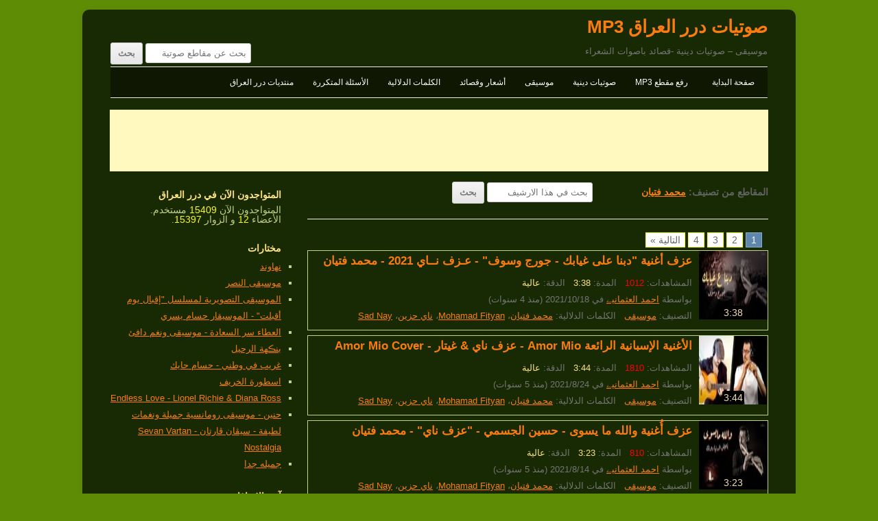

--- FILE ---
content_type: text/html; charset=UTF-8
request_url: https://www.dorar-aliraq.net/mp3/tag/%D9%85%D8%AD%D9%85%D8%AF-%D9%81%D8%AA%D9%8A%D8%A7%D9%86
body_size: 8125
content:
<!DOCTYPE html>
<html dir="rtl" lang="ar">
<head>
<meta charset="UTF-8" />
<meta name="viewport" content="width=device-width" />
<title>محمد فتيان | صوتيات درر العراق MP3</title>
<meta name="description" content="الصوتيات المرتبطة دلاليا مع محمد فتيان - صوتيات درر العراق MP3" />
<link rel="profile" href="http://gmpg.org/xfn/11" />
<link rel="stylesheet" id="style-all"  href="https://www.dorar-aliraq.net/mp3/mp3css_rollup.css?d=1540933955" type="text/css" media="all" />
<style>
#site-navigation li.menu-item>a[href="https://www.dorar-aliraq.net/mp3/tag/%d9%85%d8%ad%d9%85%d8%af-%d9%81%d8%aa%d9%8a%d8%a7%d9%86"] {
    color: #ffff00;
}
</style>
<script>
var PAGETYPE='tag';
var SITEURL='https://www.dorar-aliraq.net/mp3/';
var STATICSITEURL='https://dorar.at/mp3/';
var BBURL='https://www.dorar-aliraq.net';
var STATIC_BBURL='https://dorar.at';
</script>
</head>
<body class="tag">
<div id="fb-root"></div>
<div id="page" class="hfeed site">	
<header id="masthead" class="site-header" role="banner">
	<h1 class="site-title"><a href="https://www.dorar-aliraq.net/mp3/" title="صوتيات درر العراق MP3" rel="home">صوتيات درر العراق MP3</a></h1>
	<h2 class="site-description">موسيقى – صوتيات دينية -قصائد باصوات الشعراء</h2>
	<nav id="site-navigation" class="main-navigation" role="navigation">
		<h3 class="menu-toggle">القائمة</h3>
		<div class="menu-menu2-container">
		<ul id="menu-menu2" class="nav-menu">
			<li id="menu-item-19651" class="menu-item"><a href="https://www.dorar-aliraq.net/mp3/">صفحة البداية</a></li>
			<li id="menu-item-19652" class="menu-item"><a href="https://www.dorar-aliraq.net/mp3/upload-mp3">رفع مقطع MP3</a></li>
			<li id="menu-item-19653" class="menu-item"><a href="https://www.dorar-aliraq.net/mp3/cat/islamic">صوتيات دينية</a></li>
			<li id="menu-item-19654" class="menu-item"><a href="https://www.dorar-aliraq.net/mp3/cat/music">موسيقى</a></li>
			<li id="menu-item-19655" class="menu-item"><a href="https://www.dorar-aliraq.net/mp3/cat/poetry">أشعار وقصائد</a></li>
			<li id="menu-item-21622" class="menu-item"><a href="https://www.dorar-aliraq.net/mp3/post-tags">الكلمات الدلالية</a></li>
			<!-- <li id="menu-item-22503" class="menu-item"><a href="https://www.dorar-aliraq.net/mp3/playlist">قائمة الاستماع</a></li> -->
			<li id="menu-item-23887" class="menu-item"><a href="https://www.dorar-aliraq.net/mp3/help">الأسئلة المتكررة</a></li>
			<li id="menu-item-30411" class="menu-item"><a href="https://www.dorar-aliraq.net/forum.php">منتديات درر العراق</a></li>
		</ul>
		</div>
		<form role="search" method="get" class="searchform" action="https://www.dorar-aliraq.net/mp3/">
<div>
<label class="screen-reader-text" for="search_1">بحث عن مقاطع صوتية</label>
<input type="text" placeholder="بحث عن مقاطع صوتية" value="" name="s" id="search_1">
<input type="submit" value="بحث">
</div>

</form>	</nav>
</header>
<div style="text-align:center;margin:5px 0px;"><script async src="//pagead2.googlesyndication.com/pagead/js/adsbygoogle.js"></script>
<!-- Responsive MP3 -->
<ins class="adsbygoogle"
     style="display:block"
     data-ad-client="ca-pub-9452336915267221"
     data-ad-slot="4416540799"
     data-ad-format="horizontal"></ins>
<script>
(adsbygoogle = window.adsbygoogle || []).push({});
</script></div><div id="main" class="wrapper">
<div id="primary" class="site-content">
<div id="content" role="main"><header class="archive-header" style="position:relative;">
<h1 class="archive-title">المقاطع من تصنيف: <a href="https://www.dorar-aliraq.net/mp3/tag/%d9%85%d8%ad%d9%85%d8%af-%d9%81%d8%aa%d9%8a%d8%a7%d9%86" title="35 مقطع صوتي">محمد فتيان</a></h1>
<form role="search" method="get" class="searchform" action="https://www.dorar-aliraq.net/mp3/">
<div>
<label class="screen-reader-text" for="search_2">بحث في هذا الارشيف</label>
<input type="text" placeholder="بحث في هذا الارشيف" value="" name="s" id="search_2">
<input type="submit" value="بحث">
</div>
<input type="hidden" value="4729" name="tagid">
</form></header><div class="navigation"><ol class="wp-paginate"><li><span class="page-numbers current">1</span></li><li><a class="page-numbers" href="https://www.dorar-aliraq.net/mp3/tag/%d9%85%d8%ad%d9%85%d8%af-%d9%81%d8%aa%d9%8a%d8%a7%d9%86?page=2">2</a></li><li><a class="page-numbers" href="https://www.dorar-aliraq.net/mp3/tag/%d9%85%d8%ad%d9%85%d8%af-%d9%81%d8%aa%d9%8a%d8%a7%d9%86?page=3">3</a></li><li><a class="page-numbers" href="https://www.dorar-aliraq.net/mp3/tag/%d9%85%d8%ad%d9%85%d8%af-%d9%81%d8%aa%d9%8a%d8%a7%d9%86?page=4">4</a></li><li><a class="prev page-numbers" href="https://www.dorar-aliraq.net/mp3/tag/%d9%85%d8%ad%d9%85%d8%af-%d9%81%d8%aa%d9%8a%d8%a7%d9%86?page=2">التالية »</a></li></ol></div><article id="post-62807" class="archive_artical"><a class="play_icon1" href="https://www.dorar-aliraq.net/mp3/%d8%af%d8%a8%d9%86%d8%a7-%d8%b9%d9%84%d9%89-%d8%ba%d9%8a%d8%a7%d8%a8%d9%83-%d8%ac%d9%88%d8%b1%d8%ac-%d9%88%d8%b3%d9%88%d9%81-%d8%b9%d9%80%d8%b2%d9%81-%d9%86%d9%80%d9%80%d8%a7%d9%8a-%d9%85" style="background-image:url('https://dorar.at/imp3/202110/th_62807.jpeg')">
<div class="somespan"><span>3:38</span></div>
</a>
<section>
<header class="entry-header"><h1 class="entry-title"><a href="https://www.dorar-aliraq.net/mp3/%d8%af%d8%a8%d9%86%d8%a7-%d8%b9%d9%84%d9%89-%d8%ba%d9%8a%d8%a7%d8%a8%d9%83-%d8%ac%d9%88%d8%b1%d8%ac-%d9%88%d8%b3%d9%88%d9%81-%d8%b9%d9%80%d8%b2%d9%81-%d9%86%d9%80%d9%80%d8%a7%d9%8a-%d9%85" rel="bookmark">عزف أغنية &quot;دبنا على غيابك - جورج وسوف&quot; - عـزف نــاي 2021 - محمد فتيان</a></h1></header>
<footer class="entry-meta">المشاهدات: <span style="color:red;">1012</span>&nbsp;&nbsp; المدة: <span style="color: #FFE382">3:38</span>&nbsp;&nbsp; الدقة: <span style="color: #FFE382"><span title="128007">عالية</span></span><br>بواسطة <a href="https://www.dorar-aliraq.net/member.php?u=58562" data-userid="58562" data-av="307" class="username">احمد العثمانيے</a> في 2021/10/18 (منذ 4 سنوات)<br>التصنيف: <a href="https://www.dorar-aliraq.net/mp3/cat/music" title="">موسيقى</a>&nbsp;&nbsp; الكلمات الدلالية: <a href="https://www.dorar-aliraq.net/mp3/tag/%d9%85%d8%ad%d9%85%d8%af-%d9%81%d8%aa%d9%8a%d8%a7%d9%86" title="35 مقطع صوتي">محمد فتيان</a>، <a href="https://www.dorar-aliraq.net/mp3/tag/mohamad-fityan" title="29 مقطع صوتي">Mohamad Fityan</a>، <a href="https://www.dorar-aliraq.net/mp3/tag/%d9%86%d8%a7%d9%8a-%d8%ad%d8%b2%d9%8a%d9%86" title="68 مقطع صوتي">ناي حزين</a>، <a href="https://www.dorar-aliraq.net/mp3/tag/sad-nay" title="29 مقطع صوتي">Sad Nay</a></footer>
</section>
<div style="clear:both;"></div>
</article><article id="post-61523" class="archive_artical"><a class="play_icon1" href="https://www.dorar-aliraq.net/mp3/%d8%a7%d9%84%d8%a3%d8%ba%d9%86%d9%8a%d8%a9-%d8%a7%d9%84%d8%a5%d8%b3%d8%a8%d8%a7%d9%86%d9%8a%d8%a9-%d8%a7%d9%84%d8%b1%d8%a7%d8%a6%d8%b9%d8%a9-amor-mio-%d8%b9%d8%b2%d9%81-%d9%86%d8%a7%d9%8a" style="background-image:url('https://dorar.at/imp3/202108/th_61523.jpeg')">
<div class="somespan"><span>3:44</span></div>
</a>
<section>
<header class="entry-header"><h1 class="entry-title"><a href="https://www.dorar-aliraq.net/mp3/%d8%a7%d9%84%d8%a3%d8%ba%d9%86%d9%8a%d8%a9-%d8%a7%d9%84%d8%a5%d8%b3%d8%a8%d8%a7%d9%86%d9%8a%d8%a9-%d8%a7%d9%84%d8%b1%d8%a7%d8%a6%d8%b9%d8%a9-amor-mio-%d8%b9%d8%b2%d9%81-%d9%86%d8%a7%d9%8a" rel="bookmark">الأغنية الإسبانية الرائعة Amor Mio - عزف ناي &amp; غيتار - Amor Mio Cover</a></h1></header>
<footer class="entry-meta">المشاهدات: <span style="color:red;">1810</span>&nbsp;&nbsp; المدة: <span style="color: #FFE382">3:44</span>&nbsp;&nbsp; الدقة: <span style="color: #FFE382"><span title="128007">عالية</span></span><br>بواسطة <a href="https://www.dorar-aliraq.net/member.php?u=58562" data-userid="58562" data-av="307" class="username">احمد العثمانيے</a> في 2021/8/24 (منذ 5 سنوات)<br>التصنيف: <a href="https://www.dorar-aliraq.net/mp3/cat/music" title="">موسيقى</a>&nbsp;&nbsp; الكلمات الدلالية: <a href="https://www.dorar-aliraq.net/mp3/tag/%d9%85%d8%ad%d9%85%d8%af-%d9%81%d8%aa%d9%8a%d8%a7%d9%86" title="35 مقطع صوتي">محمد فتيان</a>، <a href="https://www.dorar-aliraq.net/mp3/tag/mohamad-fityan" title="29 مقطع صوتي">Mohamad Fityan</a>، <a href="https://www.dorar-aliraq.net/mp3/tag/%d9%86%d8%a7%d9%8a-%d8%ad%d8%b2%d9%8a%d9%86" title="68 مقطع صوتي">ناي حزين</a>، <a href="https://www.dorar-aliraq.net/mp3/tag/sad-nay" title="29 مقطع صوتي">Sad Nay</a></footer>
</section>
<div style="clear:both;"></div>
</article><article id="post-61099" class="archive_artical"><a class="play_icon1" href="https://www.dorar-aliraq.net/mp3/%d9%88%d8%a7%d9%84%d9%84%d9%87-%d9%85%d8%a7%d9%8a%d8%b3%d9%88%d9%89-%d9%86%d8%a7%d9%8a-%d9%85%d8%ad%d9%85%d8%af-%d9%81%d8%aa%d9%8a%d8%a7%d9%86-%d9%85%d8%ad%d9%85%d8%af-%d9%81%d8%aa%d9%8a" style="background-image:url('https://dorar.at/imp3/202108/th_61099.jpeg')">
<div class="somespan"><span>3:23</span></div>
</a>
<section>
<header class="entry-header"><h1 class="entry-title"><a href="https://www.dorar-aliraq.net/mp3/%d9%88%d8%a7%d9%84%d9%84%d9%87-%d9%85%d8%a7%d9%8a%d8%b3%d9%88%d9%89-%d9%86%d8%a7%d9%8a-%d9%85%d8%ad%d9%85%d8%af-%d9%81%d8%aa%d9%8a%d8%a7%d9%86-%d9%85%d8%ad%d9%85%d8%af-%d9%81%d8%aa%d9%8a" rel="bookmark">عزف أُغنية والله ما يسوى - حسين الجسمي - &quot;عزف ناي&quot; - محمد فتيان</a></h1></header>
<footer class="entry-meta">المشاهدات: <span style="color:red;">810</span>&nbsp;&nbsp; المدة: <span style="color: #FFE382">3:23</span>&nbsp;&nbsp; الدقة: <span style="color: #FFE382"><span title="128008">عالية</span></span><br>بواسطة <a href="https://www.dorar-aliraq.net/member.php?u=58562" data-userid="58562" data-av="307" class="username">احمد العثمانيے</a> في 2021/8/14 (منذ 5 سنوات)<br>التصنيف: <a href="https://www.dorar-aliraq.net/mp3/cat/music" title="">موسيقى</a>&nbsp;&nbsp; الكلمات الدلالية: <a href="https://www.dorar-aliraq.net/mp3/tag/%d9%85%d8%ad%d9%85%d8%af-%d9%81%d8%aa%d9%8a%d8%a7%d9%86" title="35 مقطع صوتي">محمد فتيان</a>، <a href="https://www.dorar-aliraq.net/mp3/tag/mohamad-fityan" title="29 مقطع صوتي">Mohamad Fityan</a>، <a href="https://www.dorar-aliraq.net/mp3/tag/%d9%86%d8%a7%d9%8a-%d8%ad%d8%b2%d9%8a%d9%86" title="68 مقطع صوتي">ناي حزين</a>، <a href="https://www.dorar-aliraq.net/mp3/tag/sad-nay" title="29 مقطع صوتي">Sad Nay</a></footer>
</section>
<div style="clear:both;"></div>
</article><article id="post-60417" class="archive_artical"><a class="play_icon1" href="https://www.dorar-aliraq.net/mp3/%d9%85%d9%88%d8%b3%d9%8a%d9%82%d9%89-%d8%a7%d8%ba%d9%86%d9%8a%d8%a9-%d8%b9%d9%84%d9%89-%d8%a8%d9%84%d8%af-%d8%a7%d9%84%d9%85%d8%ad%d8%a8%d9%88%d8%a8-%d8%a7%d9%85-%d9%83%d9%84%d8%ab%d9%88" style="background-image:url('https://dorar.at/imp3/202106/th_60417.jpeg')">
<div class="somespan"><span>3:00</span></div>
</a>
<section>
<header class="entry-header"><h1 class="entry-title"><a href="https://www.dorar-aliraq.net/mp3/%d9%85%d9%88%d8%b3%d9%8a%d9%82%d9%89-%d8%a7%d8%ba%d9%86%d9%8a%d8%a9-%d8%b9%d9%84%d9%89-%d8%a8%d9%84%d8%af-%d8%a7%d9%84%d9%85%d8%ad%d8%a8%d9%88%d8%a8-%d8%a7%d9%85-%d9%83%d9%84%d8%ab%d9%88" rel="bookmark">موسيقى اغنية ‏على بلد المحبوب &quot;ام كلثوم&quot; - محمد فتيان</a></h1></header>
<footer class="entry-meta">المشاهدات: <span style="color:red;">450</span>&nbsp;&nbsp; المدة: <span style="color: #FFE382">3:00</span>&nbsp;&nbsp; الدقة: <span style="color: #FFE382"><span title="128009">عالية</span></span><br>بواسطة <a href="https://www.dorar-aliraq.net/member.php?u=58562" data-userid="58562" data-av="307" class="username">احمد العثمانيے</a> في 2021/6/7 (منذ 5 سنوات)<br>التصنيف: <a href="https://www.dorar-aliraq.net/mp3/cat/music" title="">موسيقى</a>&nbsp;&nbsp; الكلمات الدلالية: <a href="https://www.dorar-aliraq.net/mp3/tag/%d9%85%d8%ad%d9%85%d8%af-%d9%81%d8%aa%d9%8a%d8%a7%d9%86" title="35 مقطع صوتي">محمد فتيان</a>، <a href="https://www.dorar-aliraq.net/mp3/tag/mohamad-fityan" title="29 مقطع صوتي">Mohamad Fityan</a></footer>
</section>
<div style="clear:both;"></div>
</article><article id="post-60416" class="archive_artical"><a class="play_icon1" href="https://www.dorar-aliraq.net/mp3/%d9%85%d9%88%d8%b3%d9%8a%d9%82%d9%89-%d8%a7%d9%84%d9%81%d8%b1%d8%a7%d9%82-%d8%ad%d8%b2%d9%8a%d9%86-%d9%83%d9%88%d9%84%d9%87-%d9%85%d8%ad%d9%85%d8%af-%d9%81%d8%aa%d9%8a%d8%a7%d9%86-%d9%85" style="background-image:url('https://dorar.at/imp3/202106/th_60416.jpeg')">
<div class="somespan"><span>4:28</span></div>
</a>
<section>
<header class="entry-header"><h1 class="entry-title"><a href="https://www.dorar-aliraq.net/mp3/%d9%85%d9%88%d8%b3%d9%8a%d9%82%d9%89-%d8%a7%d9%84%d9%81%d8%b1%d8%a7%d9%82-%d8%ad%d8%b2%d9%8a%d9%86-%d9%83%d9%88%d9%84%d9%87-%d9%85%d8%ad%d9%85%d8%af-%d9%81%d8%aa%d9%8a%d8%a7%d9%86-%d9%85" rel="bookmark">موسيقى الفراق حزين (كوله) - محمد فتيان</a></h1></header>
<footer class="entry-meta">المشاهدات: <span style="color:red;">854</span>&nbsp;&nbsp; المدة: <span style="color: #FFE382">4:28</span>&nbsp;&nbsp; الدقة: <span style="color: #FFE382"><span title="128006">عالية</span></span><br>بواسطة <a href="https://www.dorar-aliraq.net/member.php?u=58562" data-userid="58562" data-av="307" class="username">احمد العثمانيے</a> في 2021/6/7 (منذ 5 سنوات)<br>التصنيف: <a href="https://www.dorar-aliraq.net/mp3/cat/music" title="">موسيقى</a>&nbsp;&nbsp; الكلمات الدلالية: <a href="https://www.dorar-aliraq.net/mp3/tag/%d9%85%d8%ad%d9%85%d8%af-%d9%81%d8%aa%d9%8a%d8%a7%d9%86" title="35 مقطع صوتي">محمد فتيان</a>، <a href="https://www.dorar-aliraq.net/mp3/tag/mohamad-fityan" title="29 مقطع صوتي">Mohamad Fityan</a>، <a href="https://www.dorar-aliraq.net/mp3/tag/%d9%86%d8%a7%d9%8a-%d8%ad%d8%b2%d9%8a%d9%86" title="68 مقطع صوتي">ناي حزين</a>، <a href="https://www.dorar-aliraq.net/mp3/tag/sad-nay" title="29 مقطع صوتي">Sad Nay</a></footer>
</section>
<div style="clear:both;"></div>
</article><article class="archive_artical" style="text-align:center;"><script async src="//pagead2.googlesyndication.com/pagead/js/adsbygoogle.js"></script>
<!-- Responsive MP3 -->
<ins class="adsbygoogle"
     style="display:block"
     data-ad-client="ca-pub-9452336915267221"
     data-ad-slot="4416540799"
     data-ad-format="rectangle"></ins>
<script>
(adsbygoogle = window.adsbygoogle || []).push({});
</script></article><article id="post-60174" class="archive_artical"><a class="play_icon1" href="https://www.dorar-aliraq.net/mp3/%d8%a8%d9%82%d9%84%d8%a8%d9%8a-%d8%b6%d9%84-%d8%b9%d8%b2%d9%81-%d9%86%d8%a7%d9%8a-%d9%85%d8%ad%d9%85%d8%af-%d9%81%d8%aa%d9%8a%d8%a7%d9%86-%d9%85%d8%ad%d9%85%d8%af-%d9%81%d8%aa%d9%8a%d8%a7" style="background-image:url('https://dorar.at/imp3/202103/th_60174.png')">
<div class="somespan"><span>3:16</span></div>
</a>
<section>
<header class="entry-header"><h1 class="entry-title"><a href="https://www.dorar-aliraq.net/mp3/%d8%a8%d9%82%d9%84%d8%a8%d9%8a-%d8%b6%d9%84-%d8%b9%d8%b2%d9%81-%d9%86%d8%a7%d9%8a-%d9%85%d8%ad%d9%85%d8%af-%d9%81%d8%aa%d9%8a%d8%a7%d9%86-%d9%85%d8%ad%d9%85%d8%af-%d9%81%d8%aa%d9%8a%d8%a7" rel="bookmark">بقلبي ضل &quot;عزف ناي&quot; - محمد فتيان</a></h1></header>
<footer class="entry-meta">المشاهدات: <span style="color:red;">732</span>&nbsp;&nbsp; المدة: <span style="color: #FFE382">3:16</span>&nbsp;&nbsp; الدقة: <span style="color: #FFE382"><span title="128008">عالية</span></span><br>بواسطة <a href="https://www.dorar-aliraq.net/member.php?u=58562" data-userid="58562" data-av="307" class="username">احمد العثمانيے</a> في 2021/3/29 (منذ 5 سنوات)<br>التصنيف: <a href="https://www.dorar-aliraq.net/mp3/cat/music" title="">موسيقى</a>&nbsp;&nbsp; الكلمات الدلالية: <a href="https://www.dorar-aliraq.net/mp3/tag/%d9%85%d8%ad%d9%85%d8%af-%d9%81%d8%aa%d9%8a%d8%a7%d9%86" title="35 مقطع صوتي">محمد فتيان</a>، <a href="https://www.dorar-aliraq.net/mp3/tag/mohamad-fityan" title="29 مقطع صوتي">Mohamad Fityan</a>، <a href="https://www.dorar-aliraq.net/mp3/tag/%d9%86%d8%a7%d9%8a-%d8%ad%d8%b2%d9%8a%d9%86" title="68 مقطع صوتي">ناي حزين</a>، <a href="https://www.dorar-aliraq.net/mp3/tag/sad-nay" title="29 مقطع صوتي">Sad Nay</a></footer>
</section>
<div style="clear:both;"></div>
</article><article id="post-60158" class="archive_artical"><a class="play_icon1" href="https://www.dorar-aliraq.net/mp3/%d8%a7%d9%86%d8%aa-%d8%b9%d9%85%d8%b1%d9%8a-%d8%b9%d8%b2%d9%81-%d9%86%d8%a7%d9%8a-%d9%85%d8%ad%d9%85%d8%af-%d9%81%d8%aa%d9%8a%d8%a7%d9%86-%d9%85%d8%ad%d9%85%d8%af-%d9%81%d8%aa%d9%8a%d8%a7" style="background-image:url('https://dorar.at/imp3/202103/th_60158.png')">
<div class="somespan"><span>4:33</span></div>
</a>
<section>
<header class="entry-header"><h1 class="entry-title"><a href="https://www.dorar-aliraq.net/mp3/%d8%a7%d9%86%d8%aa-%d8%b9%d9%85%d8%b1%d9%8a-%d8%b9%d8%b2%d9%81-%d9%86%d8%a7%d9%8a-%d9%85%d8%ad%d9%85%d8%af-%d9%81%d8%aa%d9%8a%d8%a7%d9%86-%d9%85%d8%ad%d9%85%d8%af-%d9%81%d8%aa%d9%8a%d8%a7" rel="bookmark">انت عمري &quot;عزف ناي&quot; - محمد فتيان</a></h1></header>
<footer class="entry-meta">المشاهدات: <span style="color:red;">819</span>&nbsp;&nbsp; المدة: <span style="color: #FFE382">4:33</span>&nbsp;&nbsp; الدقة: <span style="color: #FFE382"><span title="128006">عالية</span></span><br>بواسطة <a href="https://www.dorar-aliraq.net/member.php?u=58562" data-userid="58562" data-av="307" class="username">احمد العثمانيے</a> في 2021/3/24 (منذ 5 سنوات)<br>التصنيف: <a href="https://www.dorar-aliraq.net/mp3/cat/music" title="">موسيقى</a>&nbsp;&nbsp; الكلمات الدلالية: <a href="https://www.dorar-aliraq.net/mp3/tag/%d9%85%d8%ad%d9%85%d8%af-%d9%81%d8%aa%d9%8a%d8%a7%d9%86" title="35 مقطع صوتي">محمد فتيان</a>، <a href="https://www.dorar-aliraq.net/mp3/tag/mohamad-fityan" title="29 مقطع صوتي">Mohamad Fityan</a>، <a href="https://www.dorar-aliraq.net/mp3/tag/%d9%86%d8%a7%d9%8a-%d8%ad%d8%b2%d9%8a%d9%86" title="68 مقطع صوتي">ناي حزين</a>، <a href="https://www.dorar-aliraq.net/mp3/tag/sad-nay" title="29 مقطع صوتي">Sad Nay</a></footer>
</section>
<div style="clear:both;"></div>
</article><article id="post-60030" class="archive_artical"><a class="play_icon1" href="https://www.dorar-aliraq.net/mp3/%d8%a2%d9%87-%d9%8a%d8%a7-%d8%ad%d9%84%d9%88-%d9%8a%d8%a7-%d9%85%d8%b3%d9%84%d9%8a%d9%86%d9%8a-%d8%b9%d8%b2%d9%81-%d9%86%d8%a7%d9%8a-%d9%85%d8%ad%d9%85%d8%af-%d9%81%d8%aa%d9%8a%d8%a7%d9%86" style="background-image:url('https://dorar.at/imp3/202102/th_60030.png')">
<div class="somespan"><span>3:40</span></div>
</a>
<section>
<header class="entry-header"><h1 class="entry-title"><a href="https://www.dorar-aliraq.net/mp3/%d8%a2%d9%87-%d9%8a%d8%a7-%d8%ad%d9%84%d9%88-%d9%8a%d8%a7-%d9%85%d8%b3%d9%84%d9%8a%d9%86%d9%8a-%d8%b9%d8%b2%d9%81-%d9%86%d8%a7%d9%8a-%d9%85%d8%ad%d9%85%d8%af-%d9%81%d8%aa%d9%8a%d8%a7%d9%86" rel="bookmark">آه يا حلو يا مسليني &quot;عزف ناي&quot; - محمد فتيان</a></h1></header>
<footer class="entry-meta">المشاهدات: <span style="color:red;">511</span>&nbsp;&nbsp; المدة: <span style="color: #FFE382">3:40</span>&nbsp;&nbsp; الدقة: <span style="color: #FFE382"><span title="128007">عالية</span></span><br>بواسطة <a href="https://www.dorar-aliraq.net/member.php?u=58562" data-userid="58562" data-av="307" class="username">احمد العثمانيے</a> في 2021/2/13 (منذ 5 سنوات)<br>التصنيف: <a href="https://www.dorar-aliraq.net/mp3/cat/music" title="">موسيقى</a>&nbsp;&nbsp; الكلمات الدلالية: <a href="https://www.dorar-aliraq.net/mp3/tag/%d9%85%d8%ad%d9%85%d8%af-%d9%81%d8%aa%d9%8a%d8%a7%d9%86" title="35 مقطع صوتي">محمد فتيان</a>، <a href="https://www.dorar-aliraq.net/mp3/tag/mohamad-fityan" title="29 مقطع صوتي">Mohamad Fityan</a>، <a href="https://www.dorar-aliraq.net/mp3/tag/%d9%86%d8%a7%d9%8a-%d8%ad%d8%b2%d9%8a%d9%86" title="68 مقطع صوتي">ناي حزين</a>، <a href="https://www.dorar-aliraq.net/mp3/tag/sad-nay" title="29 مقطع صوتي">Sad Nay</a></footer>
</section>
<div style="clear:both;"></div>
</article><article id="post-59964" class="archive_artical"><a class="play_icon1" href="https://www.dorar-aliraq.net/mp3/%d8%a3%d8%a8%d9%8a-%d9%8a%d8%a7-%d8%ac%d9%85%d9%8a%d9%84-%d8%a7%d9%84%d8%b1%d9%88%d8%ad-%d9%86%d8%a7%d9%8a-%d8%ad%d8%b2%d9%8a%d9%86-%d9%85%d8%ad%d9%85%d8%af-%d9%81%d8%aa%d9%8a%d8%a7%d9%86" style="background-image:url('https://dorar.at/imp3/202101/th_59964.jpeg')">
<div class="somespan"><span>4:07</span></div>
</a>
<section>
<header class="entry-header"><h1 class="entry-title"><a href="https://www.dorar-aliraq.net/mp3/%d8%a3%d8%a8%d9%8a-%d9%8a%d8%a7-%d8%ac%d9%85%d9%8a%d9%84-%d8%a7%d9%84%d8%b1%d9%88%d8%ad-%d9%86%d8%a7%d9%8a-%d8%ad%d8%b2%d9%8a%d9%86-%d9%85%d8%ad%d9%85%d8%af-%d9%81%d8%aa%d9%8a%d8%a7%d9%86" rel="bookmark">أبي يا جميل الروح - ناي حزين - محمد فتيان</a></h1></header>
<footer class="entry-meta">المشاهدات: <span style="color:red;">989</span>&nbsp;&nbsp; المدة: <span style="color: #FFE382">4:07</span>&nbsp;&nbsp; الدقة: <span style="color: #FFE382"><span title="128006">عالية</span></span><br>بواسطة <a href="https://www.dorar-aliraq.net/member.php?u=58562" data-userid="58562" data-av="307" class="username">احمد العثمانيے</a> في 2021/1/29 (منذ 5 سنوات)<br>التصنيف: <a href="https://www.dorar-aliraq.net/mp3/cat/music" title="">موسيقى</a>&nbsp;&nbsp; الكلمات الدلالية: <a href="https://www.dorar-aliraq.net/mp3/tag/%d9%85%d8%ad%d9%85%d8%af-%d9%81%d8%aa%d9%8a%d8%a7%d9%86" title="35 مقطع صوتي">محمد فتيان</a>، <a href="https://www.dorar-aliraq.net/mp3/tag/mohamad-fityan" title="29 مقطع صوتي">Mohamad Fityan</a>، <a href="https://www.dorar-aliraq.net/mp3/tag/%d9%86%d8%a7%d9%8a-%d8%ad%d8%b2%d9%8a%d9%86" title="68 مقطع صوتي">ناي حزين</a>، <a href="https://www.dorar-aliraq.net/mp3/tag/sad-nay" title="29 مقطع صوتي">Sad Nay</a></footer>
</section>
<div style="clear:both;"></div>
</article><article id="post-59814" class="archive_artical"><a class="play_icon1" href="https://www.dorar-aliraq.net/mp3/%d8%aa%d9%82%d8%a7%d8%b3%d9%8a%d9%85-%d9%86%d8%a7%d9%8a-%d8%a8%d9%8a%d8%a7%d8%aa-%d9%85%d9%88%d8%b3%d9%8a%d9%82%d9%89-%d8%b5%d9%88%d9%81%d9%8a%d8%a9-%d9%85%d8%ad%d9%85%d8%af-%d9%81%d8%aa" style="background-image:url('https://dorar.at/imp3/202101/th_59814.jpeg')">
<div class="somespan"><span>3:19</span></div>
</a>
<section>
<header class="entry-header"><h1 class="entry-title"><a href="https://www.dorar-aliraq.net/mp3/%d8%aa%d9%82%d8%a7%d8%b3%d9%8a%d9%85-%d9%86%d8%a7%d9%8a-%d8%a8%d9%8a%d8%a7%d8%aa-%d9%85%d9%88%d8%b3%d9%8a%d9%82%d9%89-%d8%b5%d9%88%d9%81%d9%8a%d8%a9-%d9%85%d8%ad%d9%85%d8%af-%d9%81%d8%aa" rel="bookmark">تقاسيم ناي بيات (موسيقى صوفية) | محمد فتيان</a></h1></header>
<footer class="entry-meta">المشاهدات: <span style="color:red;">653</span>&nbsp;&nbsp; المدة: <span style="color: #FFE382">3:19</span>&nbsp;&nbsp; الدقة: <span style="color: #FFE382"><span title="128008">عالية</span></span><br>بواسطة <a href="https://www.dorar-aliraq.net/member.php?u=58562" data-userid="58562" data-av="307" class="username">احمد العثمانيے</a> في 2021/1/21 (منذ 5 سنوات)<br>التصنيف: <a href="https://www.dorar-aliraq.net/mp3/cat/music" title="">موسيقى</a>&nbsp;&nbsp; الكلمات الدلالية: <a href="https://www.dorar-aliraq.net/mp3/tag/%d9%85%d8%ad%d9%85%d8%af-%d9%81%d8%aa%d9%8a%d8%a7%d9%86" title="35 مقطع صوتي">محمد فتيان</a>، <a href="https://www.dorar-aliraq.net/mp3/tag/mohamad-fityan" title="29 مقطع صوتي">Mohamad Fityan</a>، <a href="https://www.dorar-aliraq.net/mp3/tag/%d9%86%d8%a7%d9%8a-%d8%ad%d8%b2%d9%8a%d9%86" title="68 مقطع صوتي">ناي حزين</a>، <a href="https://www.dorar-aliraq.net/mp3/tag/sad-nay" title="29 مقطع صوتي">Sad Nay</a></footer>
</section>
<div style="clear:both;"></div>
</article><div class="navigation"><ol class="wp-paginate"><li><span class="page-numbers current">1</span></li><li><a class="page-numbers" href="https://www.dorar-aliraq.net/mp3/tag/%d9%85%d8%ad%d9%85%d8%af-%d9%81%d8%aa%d9%8a%d8%a7%d9%86?page=2">2</a></li><li><a class="page-numbers" href="https://www.dorar-aliraq.net/mp3/tag/%d9%85%d8%ad%d9%85%d8%af-%d9%81%d8%aa%d9%8a%d8%a7%d9%86?page=3">3</a></li><li><a class="page-numbers" href="https://www.dorar-aliraq.net/mp3/tag/%d9%85%d8%ad%d9%85%d8%af-%d9%81%d8%aa%d9%8a%d8%a7%d9%86?page=4">4</a></li><li><a class="prev page-numbers" href="https://www.dorar-aliraq.net/mp3/tag/%d9%85%d8%ad%d9%85%d8%af-%d9%81%d8%aa%d9%8a%d8%a7%d9%86?page=2">التالية »</a></li></ol></div></div>
</div>
<script src="https://www.dorar-aliraq.net/mp3/mp3js_rollup.js?d=1540934016" async></script>
<div id="secondary" class="widget-area" role="complementary">
		<aside id="online_users" class="widget widget_search">
		<h3 class="widget-title">المتواجدون الآن في درر العراق</h3>
		<div>المتواجدون الآن <span style="color:yellow">15409</span> مستخدم.<br style="line-height: 1.5rem;"/>
		الأعضاء <span style="color:yellow">12</span> و الزوار <span style="color:yellow">15397</span>.
		</div>
	</aside>
		<aside id="picks" class="widget widget_search">
		<h3 class="widget-title">مختارات</h3>
		<ul><li><a href="https://www.dorar-aliraq.net/mp3/%d9%86%d9%87%d8%a7%d9%88%d9%86%d8%af" title="بواسطة راهب">نهاوند</a></li><li><a href="https://www.dorar-aliraq.net/mp3/%d9%85%d9%88%d8%b3%d9%8a%d9%82%d9%89-%d8%a7%d9%84%d9%86%d8%b5%d8%b1" title="بواسطة راهب">موسيقى النصر</a></li><li><a href="https://www.dorar-aliraq.net/mp3/%d8%aa%d8%b4%d9%8a%d9%84%d9%88-%d9%83%d9%85%d8%a7%d9%86-%d8%ad%d8%b3%d8%a7%d9%85-%d9%8a%d8%b3%d8%b1%d9%8a-%d8%ad%d8%b3%d8%a7%d9%85-%d9%8a%d8%b3%d8%b1%d9%8a-%d8%a7%d8%ad%d9%85%d8%af-%d8%a7" title="بواسطة احمد العثمانيے">الموسيقى التصويرية لمسلسل &quot;إقبال يوم أقبلت&quot; - الموسيقار حسام يسري</a></li><li><a href="https://www.dorar-aliraq.net/mp3/%d8%a7%d9%84%d8%b9%d8%b7%d8%a7%d8%a1-%d9%85%d9%86-%d8%a3%d8%b3%d8%b1%d8%a7%d8%b1-%d8%a7%d9%84%d8%b3%d8%b9%d8%a7%d8%af%d8%a9-%d9%85%d9%88%d8%b3%d9%8a%d9%82%d9%89-%d9%88%d9%86%d8%ba%d9%85" title="بواسطة احمد العثمانيے">العطاء سر السعادة - موسيقى ونغم دافئ</a></li><li><a href="https://www.dorar-aliraq.net/mp3/%d8%a8%d9%86%da%aa%d9%87%d8%a9-%d8%a7%d9%84%d8%b1%d8%ad%d9%8a%d9%84" title="بواسطة شموخ مسڪين">بنڪهة الرحيل</a></li><li><a href="https://www.dorar-aliraq.net/mp3/%d8%ba%d8%b1%d9%8a%d8%a8-%d9%81%d9%8a-%d9%88%d8%b7%d9%86%d9%8a-%d8%ad%d8%b3%d8%a7%d9%85-%d8%ad%d8%a7%d9%8a%d9%83-%d8%b9%d8%b2%d9%81-%d8%b9%d9%88%d8%af-oud-music-%d8%a7%d8%ad%d9%85%d8%af" title="بواسطة احمد العثمانيے">غريب في وطني - حسام حايك</a></li><li><a href="https://www.dorar-aliraq.net/mp3/%d8%a7%d8%b3%d8%b7%d9%88%d8%b1%d8%a9-%d8%a7%d9%84%d8%ae%d8%b1%d9%8a%d9%81" title="بواسطة .AHMED">اسطورة الخريف</a></li><li><a href="https://www.dorar-aliraq.net/mp3/endless-love-lionel-richie-diana-ross" title="بواسطة جريح الفؤاد">Endless Love - Lionel Richie &amp; Diana Ross</a></li><li><a href="https://www.dorar-aliraq.net/mp3/%d8%ad%d9%86%d9%8a%d9%86-%d9%85%d9%88%d8%b3%d9%8a%d9%82%d9%89-%d8%ac%d9%85%d9%8a%d9%84%d8%a9-%d9%88%d9%86%d8%ba%d9%85%d8%a7%d8%aa-%d9%84%d8%b7%d9%8a%d9%81%d8%a9-%d8%b3%d9%8a%da%a4%d8%a7" title="بواسطة احمد العثمانيے">حنين - موسيقى رومانسية جميلة ونغمات لطيفة - سيڤان ڤارتان Sevan Vartan - Nostalgia</a></li><li><a href="https://www.dorar-aliraq.net/mp3/%d8%ac%d9%85%d9%8a%d9%84%d9%87-%d8%ac%d8%af%d8%a7" title="بواسطة علي الازيرجاوي">جميله جدا </a></li></ul>
	</aside>
	<aside id="latest_posts" class="widget widget_search">
		<h3 class="widget-title">آخر الإضافات</h3>
		<ul><li><a href="https://www.dorar-aliraq.net/mp3/%d9%85%d9%88%d8%b3%d9%8a%d9%82%d9%89-%d9%81%d9%8a%d9%84%d9%85-%d8%a7%d9%84%d8%b9%d8%b1-%d8%a7%d8%a8-godfather-%d8%a5%d9%8a%d8%a7%d8%af-%d8%a7%d9%84%d8%b1%d9%8a%d9%85%d8%a7%d9%88%d9%8a-%d8%a7" title="بواسطة احمد العثمانيے">موسيقى فيلم العرّاب (Godfather) - إياد الريماوي</a></li><li><a href="https://www.dorar-aliraq.net/mp3/%d8%a7%d9%86%d8%a7-%d9%84%d9%88-%d8%ad%d8%a8%d9%8a%d8%a8%d9%83-%d8%b9%d8%b2%d9%81-%d8%b9%d9%88%d8%af-%d8%ad%d9%85%d8%b2%d8%a9-%d8%b9%d8%a8%d8%af-%d8%a7%d9%84%d9%85%d9%84%d9%83-%d8%b9%d8%b2" title="بواسطة احمد العثمانيے">انا لو حبيبك (عزف عود)</a></li><li><a href="https://www.dorar-aliraq.net/mp3/v%c4%b0sal-gitar-ney-instrumental-gitar-ney-%d8%b2%d9%8a%d8%b2%d8%a7" title="بواسطة ماهين">VİSAL ♫ Gitar &amp; Ney | instrumental</a></li><li><a href="https://www.dorar-aliraq.net/mp3/%d9%86%d8%ba%d9%85%d8%a9-%d9%84%d8%ad%d9%86-%d8%a7%d9%84%d8%ad%d9%86%d9%8a%d9%86" title="بواسطة hnmn">نغمة لحن الحنين</a></li><li><a href="https://www.dorar-aliraq.net/mp3/%d9%83%d8%a7%d9%86-%d9%8a%d8%a7-%d9%85%d8%a7-%d9%83%d8%a7%d9%86" title="بواسطة عابرُ المعنى">كان يا ما كان</a></li><li><a href="https://www.dorar-aliraq.net/mp3/emshab-erfan-tahmasbi" title="بواسطة نورانيّة">emshab - erfan tahmasbi</a></li><li><a href="https://www.dorar-aliraq.net/mp3/%d9%84%d9%86-%d8%aa%d9%83%d9%88%d9%86-%d9%88%d8%ad%d9%8a%d8%af%d8%a7" title="بواسطة عابرُ المعنى">لن تكون وحيداً</a></li><li><a href="https://www.dorar-aliraq.net/mp3/yad-oud-reminisce-%d8%b9%d8%b2%d9%81-%d8%b9%d9%88%d8%af-yad-oud-oud-music" title="بواسطة احمد العثمانيے">YAD Oud - reminisce</a></li><li><a href="https://www.dorar-aliraq.net/mp3/%d8%aa%d8%b3%d8%a3%d9%84%d9%86%d9%8a-%d8%b5%d9%84%d8%a7%d8%ad-%d8%ad%d8%b3%d9%86" title="بواسطة عابرُ المعنى">تسألني .. صلاح حسن</a></li><li><a href="https://www.dorar-aliraq.net/mp3/%d9%85%d9%82%d8%af%d9%85%d8%a9-%d9%85%d8%b3%d9%84%d8%b3%d9%84-%d8%aa%d9%84-%d8%a7%d9%84%d8%b1%d9%8a%d8%a7%d8%ad-r%c3%bczgarl%c4%b1-tepe-muzik-%d9%85%d9%88%d8%b3%d9%8a%d9%82%d9%89-%d8%aa" title="بواسطة ✿ EshiQ ✿">مقدمة مسلسل تل الرياح | Rüzgarlı Tepe ♪  Muzik</a></li></ul>
	</aside>
	<aside id="most_viewed_posts" class="widget widget_search">
		<h3 class="widget-title">المقاطع الأكثر إستماعاً في الشهر الاخير</h3>
		<ul><li><a href="https://www.dorar-aliraq.net/mp3/yad-oud-reminisce-%d8%b9%d8%b2%d9%81-%d8%b9%d9%88%d8%af-yad-oud-oud-music" title="بواسطة احمد العثمانيے">YAD Oud - reminisce</a> <span style="color:red;display:inline-block;">(175)</span></li><li><a href="https://www.dorar-aliraq.net/mp3/%d9%84%d9%86-%d8%aa%d9%83%d9%88%d9%86-%d9%88%d8%ad%d9%8a%d8%af%d8%a7" title="بواسطة عابرُ المعنى">لن تكون وحيداً</a> <span style="color:red;display:inline-block;">(117)</span></li><li><a href="https://www.dorar-aliraq.net/mp3/%d9%86%d8%ba%d9%85%d8%a9-%d9%84%d8%ad%d9%86-%d8%a7%d9%84%d8%ad%d9%86%d9%8a%d9%86" title="بواسطة hnmn">نغمة لحن الحنين</a> <span style="color:red;display:inline-block;">(114)</span></li><li><a href="https://www.dorar-aliraq.net/mp3/%d9%85%d9%88%d8%b3%d9%8a%d9%82%d9%89-%d9%81%d9%8a%d9%84%d9%85-%d8%a7%d9%84%d8%b9%d8%b1-%d8%a7%d8%a8-godfather-%d8%a5%d9%8a%d8%a7%d8%af-%d8%a7%d9%84%d8%b1%d9%8a%d9%85%d8%a7%d9%88%d9%8a-%d8%a7" title="بواسطة احمد العثمانيے">موسيقى فيلم العرّاب (Godfather) - إياد الريماوي</a> <span style="color:red;display:inline-block;">(89)</span></li><li><a href="https://www.dorar-aliraq.net/mp3/%d9%83%d8%a7%d9%86-%d9%8a%d8%a7-%d9%85%d8%a7-%d9%83%d8%a7%d9%86" title="بواسطة عابرُ المعنى">كان يا ما كان</a> <span style="color:red;display:inline-block;">(87)</span></li><li><a href="https://www.dorar-aliraq.net/mp3/%d8%a7%d9%86%d8%a7-%d9%84%d9%88-%d8%ad%d8%a8%d9%8a%d8%a8%d9%83-%d8%b9%d8%b2%d9%81-%d8%b9%d9%88%d8%af-%d8%ad%d9%85%d8%b2%d8%a9-%d8%b9%d8%a8%d8%af-%d8%a7%d9%84%d9%85%d9%84%d9%83-%d8%b9%d8%b2" title="بواسطة احمد العثمانيے">انا لو حبيبك (عزف عود)</a> <span style="color:red;display:inline-block;">(85)</span></li><li><a href="https://www.dorar-aliraq.net/mp3/emshab-erfan-tahmasbi" title="بواسطة نورانيّة">emshab - erfan tahmasbi</a> <span style="color:red;display:inline-block;">(80)</span></li><li><a href="https://www.dorar-aliraq.net/mp3/v%c4%b0sal-gitar-ney-instrumental-gitar-ney-%d8%b2%d9%8a%d8%b2%d8%a7" title="بواسطة ماهين">VİSAL ♫ Gitar &amp; Ney | instrumental</a> <span style="color:red;display:inline-block;">(69)</span></li></ul>
	</aside>
	<aside id="tag_cloud" class="widget widget_search">
		<h3 class="widget-title">الكلمات الدلالية</h3>
		<div class="tagcloud" style="line-height:1.7;"><a href="https://www.dorar-aliraq.net/mp3/tag/zahraa-al-obaidi" title="4521 مقطع" style="font-size:22pt">Zahraa Al obaidi</a>، <a href="https://www.dorar-aliraq.net/mp3/tag/%d8%a8%d8%a7%d8%b3%d9%85-%d8%a7%d9%84%d9%83%d8%b1%d8%a8%d9%84%d8%a7%d8%a6%d9%8a" title="4177 مقطع" style="font-size:21.67089994951pt">باسم الكربلائي</a>، <a href="https://www.dorar-aliraq.net/mp3/tag/%d9%85%d9%88%d8%b3%d9%8a%d9%82%d9%89-%d8%ad%d8%b2%d9%8a%d9%86%d8%a9" title="1323 مقطع" style="font-size:16.889956469414pt">موسيقى حزينة</a>، <a href="https://www.dorar-aliraq.net/mp3/tag/hussein-hameed" title="1298 مقطع" style="font-size:16.810624455155pt">Hussein Hameed</a>، <a href="https://www.dorar-aliraq.net/mp3/tag/%d9%85%d9%88%d8%b3%d9%8a%d9%82%d9%89-%d8%aa%d8%b1%d9%83%d9%8a%d8%a9" title="1186 مقطع" style="font-size:16.435372194809pt">موسيقى تركية</a>، <a href="https://www.dorar-aliraq.net/mp3/tag/amir-alfatlawi" title="869 مقطع" style="font-size:15.142098163296pt">amir alfatlawi</a>، <a href="https://www.dorar-aliraq.net/mp3/tag/music-sad" title="811 مقطع" style="font-size:14.854852376347pt">music sad</a>، <a href="https://www.dorar-aliraq.net/mp3/tag/%d8%b9%d9%85%d8%a7%d8%b1-%d8%a7%d9%84%d9%83%d9%86%d8%a7%d9%86%d9%8a" title="781 مقطع" style="font-size:14.698108014439pt">عمار الكناني</a>، <a href="https://www.dorar-aliraq.net/mp3/tag/%d8%ad%d8%b3%d9%8a%d9%86-%d8%a7%d9%84%d8%a7%d9%83%d8%b1%d9%81" title="653 مقطع" style="font-size:13.9537522516pt">حسين الاكرف</a>، <a href="https://www.dorar-aliraq.net/mp3/tag/%d9%85%d9%88%d8%b3%d9%8a%d9%82%d9%89-%d9%87%d8%a7%d8%af%d8%a6%d8%a9" title="625 مقطع" style="font-size:13.771505832605pt">موسيقى هادئة</a>، <a href="https://www.dorar-aliraq.net/mp3/tag/m%c3%bczikleri" title="617 مقطع" style="font-size:13.717933973275pt">Müzikleri</a>، <a href="https://www.dorar-aliraq.net/mp3/tag/%d9%82%d8%ad%d8%b7%d8%a7%d9%86-%d8%a7%d9%84%d8%a8%d8%af%d9%8a%d8%b1%d9%8a" title="594 مقطع" style="font-size:13.559955379903pt">قحطان البديري</a>، <a href="https://www.dorar-aliraq.net/mp3/tag/sad-music" title="547 مقطع" style="font-size:13.217171531648pt">Sad Music</a>، <a href="https://www.dorar-aliraq.net/mp3/tag/%d9%81%d8%a7%d9%82%d8%af-%d8%a7%d9%84%d9%85%d9%88%d8%b3%d9%88%d9%8a" title="512 مقطع" style="font-size:12.942196912696pt">فاقد الموسوي</a>، <a href="https://www.dorar-aliraq.net/mp3/tag/%d9%85%d8%ad%d9%85%d8%af-%d8%a7%d9%84%d8%ad%d9%84%d9%81%d9%8a" title="474 مقطع" style="font-size:12.621507840389pt">محمد الحلفي</a>، <a href="https://www.dorar-aliraq.net/mp3/tag/%d8%a7%d8%ad%d9%85%d8%af-%d8%a7%d9%84%d8%b3%d8%a7%d8%b9%d8%af%d9%8a" title="469 مقطع" style="font-size:12.57740925037pt">احمد الساعدي</a>، <a href="https://www.dorar-aliraq.net/mp3/tag/%d8%b9%d9%84%d9%8a-%d8%a7%d9%84%d8%af%d9%84%d9%81%d9%8a" title="458 مقطع" style="font-size:12.478714135112pt">علي الدلفي</a>، <a href="https://www.dorar-aliraq.net/mp3/tag/%d9%85%d9%88%d8%b3%d9%8a%d9%82%d9%89-%d8%b1%d9%88%d9%85%d8%a7%d9%86%d8%b3%d9%8a%d8%a9" title="447 مقطع" style="font-size:12.377619568055pt">موسيقى رومانسية</a>، <a href="https://www.dorar-aliraq.net/mp3/tag/%d8%a7%d8%ad%d9%85%d8%af-%d8%a7%d9%84%d8%b9%d8%ab%d9%85%d8%a7%d9%86%d9%8a%db%92" title="446 مقطع" style="font-size:12.368306108242pt">احمد العثمانيے</a>، <a href="https://www.dorar-aliraq.net/mp3/tag/ahmed-alothmani" title="446 مقطع" style="font-size:12.368306108242pt">Ahmed Alothmani</a>، <a href="https://www.dorar-aliraq.net/mp3/tag/%d9%85%d9%87%d8%af%d9%8a-%d8%a7%d9%84%d8%b9%d8%a8%d9%88%d8%af%d9%8a" title="391 مقطع" style="font-size:11.821005653141pt">مهدي العبودي</a>، <a href="https://www.dorar-aliraq.net/mp3/tag/%d8%a7%d8%ad%d9%85%d8%af-%d8%a7%d9%84%d9%81%d8%aa%d9%84%d8%a7%d9%88%d9%8a" title="368 مقطع" style="font-size:11.568900705405pt">احمد الفتلاوي</a>، <a href="https://www.dorar-aliraq.net/mp3/tag/%d9%85%d8%ad%d9%85%d8%af-%d8%a8%d8%a7%d9%82%d8%b1-%d8%a7%d9%84%d8%ae%d8%a7%d9%82%d8%a7%d9%86%d9%8a" title="344 مقطع" style="font-size:11.288448967137pt">محمد باقر الخاقاني</a>، <a href="https://www.dorar-aliraq.net/mp3/tag/%d9%85%d8%b1%d8%aa%d8%b6%d9%89-%d8%ad%d8%b1%d8%a8" title="336 مقطع" style="font-size:11.190598380328pt">مرتضى حرب</a>، <a href="https://www.dorar-aliraq.net/mp3/tag/%d9%85%d8%b3%d9%84%d9%85-%d8%a7%d9%84%d9%88%d8%a7%d8%a6%d9%84%d9%8a" title="309 مقطع" style="font-size:10.842244834205pt">مسلم الوائلي</a>، <a href="https://www.dorar-aliraq.net/mp3/tag/%d8%b9%d9%84%d9%8a-%d8%a7%d9%84%d9%88%d8%a7%d8%b3%d8%b7%d9%8a" title="302 مقطع" style="font-size:10.746956846811pt">علي الواسطي</a>، <a href="https://www.dorar-aliraq.net/mp3/tag/%d9%85%d8%b5%d8%b7%d9%81%d9%89-%d8%a7%d9%84%d8%b1%d8%a8%d9%8a%d8%b9%d9%8a" title="297 مقطع" style="font-size:10.677531894311pt">مصطفى الربيعي</a>، <a href="https://www.dorar-aliraq.net/mp3/tag/%d9%85%d8%ad%d9%85%d8%af-%d8%a7%d9%84%d8%ac%d9%86%d8%a7%d9%85%d9%8a" title="288 مقطع" style="font-size:10.54956924205pt">محمد الجنامي</a>، <a href="https://www.dorar-aliraq.net/mp3/tag/piano-music" title="258 مقطع" style="font-size:10.092135131814pt">Piano Music</a>، <a href="https://www.dorar-aliraq.net/mp3/tag/relaxing-piano" title="251 مقطع" style="font-size:9.9777498986947pt">Relaxing Piano</a>، <a href="https://www.dorar-aliraq.net/mp3/tag/oud-music" title="250 مقطع" style="font-size:9.9611492456372pt">Oud Music</a>، <a href="https://www.dorar-aliraq.net/mp3/tag/%d9%85%d8%b5%d8%b7%d9%81%d9%89-%d8%a7%d9%84%d8%b3%d9%88%d8%af%d8%a7%d9%86%d9%8a" title="248 مقطع" style="font-size:9.9277477964358pt">مصطفى السوداني</a>، <a href="https://www.dorar-aliraq.net/mp3/tag/%d8%ac%d9%84%d9%8a%d9%84-%d8%a7%d9%84%d9%83%d8%b1%d8%a8%d9%84%d8%a7%d8%a6%d9%8a" title="245 مقطع" style="font-size:9.877137134389pt">جليل الكربلائي</a>، <a href="https://www.dorar-aliraq.net/mp3/tag/%d8%ad%d9%8a%d8%af%d8%b1-%d8%a7%d9%84%d8%a8%d9%8a%d8%a7%d8%aa%d9%8a" title="244 مقطع" style="font-size:9.8601291022201pt">حيدر البياتي</a>، <a href="https://www.dorar-aliraq.net/mp3/tag/%d9%85%d8%ad%d9%85%d8%af-%d8%a7%d9%84%d8%ad%d8%ac%d9%8a%d8%b1%d8%a7%d8%aa" title="243 مقطع" style="font-size:9.8430512216739pt">محمد الحجيرات</a>، <a href="https://www.dorar-aliraq.net/mp3/tag/%d8%b9%d8%b2%d9%81-%d8%b9%d9%88%d8%af" title="235 مقطع" style="font-size:9.7038429738098pt">عزف عود</a>، <a href="https://www.dorar-aliraq.net/mp3/tag/%d8%a7%d9%8a%d9%87%d8%a7%d8%a8-%d8%a7%d9%84%d9%85%d8%a7%d9%84%d9%83%d9%8a" title="232 مقطع" style="font-size:9.6504145120588pt">ايهاب المالكي</a>، <a href="https://www.dorar-aliraq.net/mp3/tag/%d8%ac%d9%85%d9%8a%d9%84-%d8%a7%d9%84%d8%a8%d8%b2%d9%88%d9%86%d9%8a" title="205 مقطع" style="font-size:9.1358993383183pt">جميل البزوني</a>، <a href="https://www.dorar-aliraq.net/mp3/tag/%d9%85%d9%88%d8%b3%d9%8a%d9%82%d9%89" title="196 مقطع" style="font-size:8.9492040330137pt">موسيقى</a>، <a href="https://www.dorar-aliraq.net/mp3/tag/%d8%ba%d8%b3%d8%a7%d9%86-%d8%a7%d9%84%d8%b4%d8%a7%d9%85%d9%8a" title="179 مقطع" style="font-size:8.5719119005979pt">غسان الشامي</a>، <a href="https://www.dorar-aliraq.net/mp3/tag/%d8%a8%d9%8a%d8%a7%d9%86%d9%88-%d9%87%d8%a7%d8%af%d8%a6" title="176 مقطع" style="font-size:8.5016264290951pt">بيانو هادئ</a>، <a href="https://www.dorar-aliraq.net/mp3/tag/%d9%8a%d9%88%d8%b3%d9%81-%d8%a7%d9%84%d8%b5%d8%a8%d9%8a%d8%ad%d8%a7%d9%88%d9%8a" title="175 مقطع" style="font-size:8.477931447217pt">يوسف الصبيحاوي</a>، <a href="https://www.dorar-aliraq.net/mp3/tag/%d8%ad%d8%b3%d9%8a%d9%86-%d9%81%d9%8a%d8%b5%d9%84" title="169 مقطع" style="font-size:8.3328542435421pt">حسين فيصل</a>، <a href="https://www.dorar-aliraq.net/mp3/tag/%d8%b9%d9%85%d8%a7%d8%b1-%d8%a7%d9%84%d8%ba%d8%a7%d9%84%d8%a8%d9%8a" title="165 مقطع" style="font-size:8.2332456951476pt">عمار الغالبي</a>، <a href="https://www.dorar-aliraq.net/mp3/tag/%d8%b9%d8%a8%d8%af%d8%a7%d9%84%d8%a7%d9%85%d9%8a%d8%b1-%d8%a7%d9%84%d8%b3%d8%aa%d8%b1%d8%a7%d9%88%d9%8a" title="156 مقطع" style="font-size:8pt">عبدالامير الستراوي</a></div>
	</aside>
</div> <!-- Side Bar -->
</div> <!-- #main .wrapper -->
<footer id="colophon" role="contentinfo">
	<div class="site-info">Powered by <a style="color:yellow;" href="https://www.facebook.com/samer.ata.aliraqi">Samer</a></div>
</footer>
</div><!-- #page -->
<!-- 6 queries , 0.44 MB in 0.00175 seconds. -->
</body>
</html>

--- FILE ---
content_type: text/html; charset=utf-8
request_url: https://www.google.com/recaptcha/api2/aframe
body_size: 265
content:
<!DOCTYPE HTML><html><head><meta http-equiv="content-type" content="text/html; charset=UTF-8"></head><body><script nonce="beu3uIsw0zSCYicEcmW-GA">/** Anti-fraud and anti-abuse applications only. See google.com/recaptcha */ try{var clients={'sodar':'https://pagead2.googlesyndication.com/pagead/sodar?'};window.addEventListener("message",function(a){try{if(a.source===window.parent){var b=JSON.parse(a.data);var c=clients[b['id']];if(c){var d=document.createElement('img');d.src=c+b['params']+'&rc='+(localStorage.getItem("rc::a")?sessionStorage.getItem("rc::b"):"");window.document.body.appendChild(d);sessionStorage.setItem("rc::e",parseInt(sessionStorage.getItem("rc::e")||0)+1);localStorage.setItem("rc::h",'1769779457715');}}}catch(b){}});window.parent.postMessage("_grecaptcha_ready", "*");}catch(b){}</script></body></html>